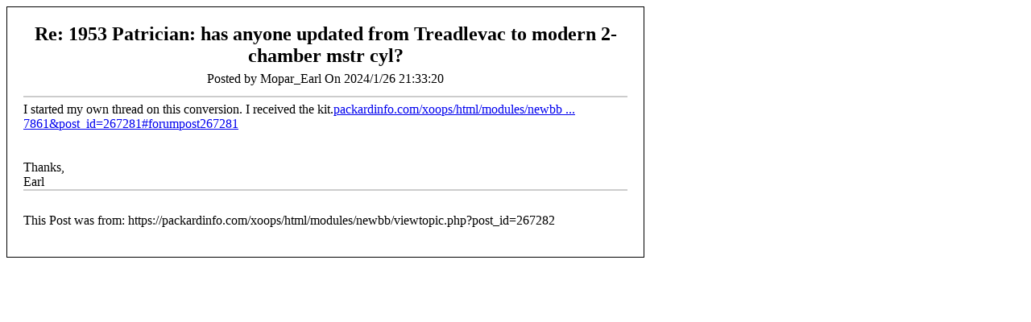

--- FILE ---
content_type: text/html; charset=UTF-8
request_url: https://packardinfo.com/xoops/html/modules/newbb/print.php?form=2&forum=2&topic_id=25659&post_id=267282
body_size: 603
content:
<!doctype html>
<html lang="en">
<head>
    <meta charset="UTF-8">
    <meta name="robots" content="noindex, nofollow" />
    <title>Packard Motor Car Information</title>
        <script type="text/javascript" src="https://packardinfo.com/xoops/html/include/xoops.js"></script>
        <link rel="stylesheet" type="text/css" media="all" href="https://packardinfo.com/xoops/html/xoops.css">
        <link rel="stylesheet" type="text/css" media="all" href="https://packardinfo.com/xoops/html/media/font-awesome/css/font-awesome.min.css">
        <link rel="stylesheet" type="text/css" media="all" href="https://packardinfo.com/xoops/html/language/english/style.css">
        <link rel="stylesheet" type="text/css" media="all" href="https://packardinfo.com/xoops/html/themes/packardinfotheme/styleMAC.css">
    </head><body style='background-color:#ffffff; color:#000000;' onload='window.print()'>
            <div style='width: 750px; border: 1px solid #000; padding: 20px;'>
            <div style='text-align: center; display: block; margin: 0 0 6px 0;'>
            <h2 style='margin: 0;'>Re: 1953 Patrician: has anyone updated from Treadlevac to modern 2-chamber mstr cyl?</h2></div>
            <div align='center'>Posted by&nbsp;Mopar_Earl&nbsp;On&nbsp;2024/1/26 21:33:20</div>
            <div style='text-align: center; display: block; padding-bottom: 12px; margin: 0 0 6px 0; border-bottom: 2px solid #ccc;'></div>
            <div>I started my own thread on this conversion. I received the kit.<a href="https://packardinfo.com/xoops/html/modules/newbb/viewtopic.php?topic_id=27861&post_id=267281#forumpost267281" target="_blank" rel="external noopener nofollow">packardinfo.com/xoops/html/modules/newbb ... 7861&post_id=267281#forumpost267281</a><br> <br> <br> Thanks,<br> Earl<br></div>
            <div style='padding-top: 12px; border-top: 2px solid #ccc;'></div>
            <p>This Post was from:&nbsp;https://packardinfo.com/xoops/html/modules/newbb/viewtopic.php?post_id=267282</p>
            </div>
            <br><br></body></html>